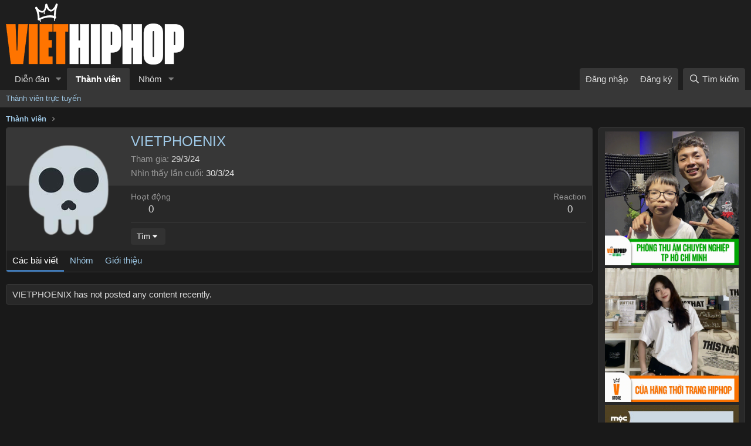

--- FILE ---
content_type: text/html; charset=utf-8
request_url: https://viethiphop.vn/members/vietphoenix.20992/
body_size: 8823
content:
<!DOCTYPE html> <html id="XF" lang="vi-VN" dir="LTR"	data-app="public"	data-template="member_view"	data-container-key=""	data-content-key=""	data-logged-in="false"	data-cookie-prefix="xf_"	data-csrf="1766348655,cf56f4ef3a23df216d715b80276fa22e"	class="has-no-js template-member_view"	> <head> <meta charset="utf-8" /> <meta http-equiv="X-UA-Compatible" content="IE=Edge" /> <meta name="viewport" content="width=device-width, initial-scale=1, viewport-fit=cover"> <meta name="mobile-web-app-capable" content="yes"> <meta property="fb:app_id" content="386585462021309" /> <style> .siropuChatMention {	background: black!important;	}	.fa-check-circle {	color: dodgerblue;	}	.blockMessage.blockMessage--error { display: none; }	img.smilie {	max-width: 60px;	}	img.smilie.fr-fic.fr-dii.fr-draggable {	max-width: 60px;	} </style> <script src="https://cdnjs.cloudflare.com/ajax/libs/crypto-js/4.0.0/crypto-js.min.js"></script> <script src="https://cdnjs.cloudflare.com/ajax/libs/jquery/3.3.1/jquery.min.js"></script> <!-- Google tag (gtag.js) --> <script async src="https://www.googletagmanager.com/gtag/js?id=UA-148712113-1"></script> <script> window.dataLayer = window.dataLayer || []; function gtag(){dataLayer.push(arguments);} gtag('js', new Date()); gtag('config', 'UA-148712113-1'); </script> <title>VIETPHOENIX | Việt Hiphop - Diễn Đàn Hiphop Việt Nam</title> <link rel="manifest" href="/webmanifest.php"> <meta name="theme-color" content="#1e1e1e" /> <meta name="apple-mobile-web-app-title" content="Diễn Đàn Hiphop Việt Nam"> <link rel="apple-touch-icon" href="/data/assets/logo/xenforo-logo-og.png"> <meta property="og:url" content="https://viethiphop.vn/members/vietphoenix.20992/" /> <link rel="canonical" href="https://viethiphop.vn/members/vietphoenix.20992/" /> <meta property="og:image" content="https://viethiphop.vn/data/avatars/o/20/20992.jpg?1711711859" /> <meta property="twitter:image" content="https://viethiphop.vn/data/avatars/o/20/20992.jpg?1711711859" /> <meta property="twitter:card" content="summary" /> <meta property="og:site_name" content="Việt Hiphop - Diễn Đàn Hiphop Việt Nam" /> <meta property="og:type" content="website" /> <meta property="og:title" content="VIETPHOENIX" /> <meta property="twitter:title" content="VIETPHOENIX" /> <link rel="preload" href="/styles/fonts/fa/fa-regular-400.woff2?_v=5.15.1" as="font" type="font/woff2" crossorigin="anonymous" /> <link rel="preload" href="/styles/fonts/fa/fa-solid-900.woff2?_v=5.15.1" as="font" type="font/woff2" crossorigin="anonymous" /> <link rel="preload" href="/styles/fonts/fa/fa-brands-400.woff2?_v=5.15.1" as="font" type="font/woff2" crossorigin="anonymous" /> <link rel="stylesheet" href="/css.php?css=public%3Anormalize.css%2Cpublic%3Afa.css%2Cpublic%3Acore.less%2Cpublic%3Aapp.less&amp;s=10&amp;l=1&amp;d=1755936787&amp;k=e11ff421fe72834f8ce7b3b80e2d946897751dfe" /> <link rel="stylesheet" href="/css.php?css=public%3Amember.less%2Cpublic%3Aextra.less&amp;s=10&amp;l=1&amp;d=1755936787&amp;k=8a0ae21046ec4385a23b26fecb4951bce6ac760d" />
 <script src="/js/xf/preamble.min.js?_v=1df3f2e9"></script> <link rel="icon" type="image/png" href="https://viethiphop.vn/data/assets/logo/xenforo-favicon.png" sizes="32x32" /> </head> <body data-template="member_view"> <div class="p-pageWrapper" id="top"> <header class="p-header" id="header"> <div class="p-header-inner"> <div class="p-header-content"> <div class="p-header-logo p-header-logo--image"> <a href="https://viethiphop.vn"> <img src="/styles/default/xenforo/xenforo-logo.png" srcset="/data/assets/logo/xenforo-logo2x.png 2x" alt="Việt Hiphop - Diễn Đàn Hiphop Việt Nam"	width="" height="" /> </a> </div> </div> </div> </header> <div class="p-navSticky p-navSticky--primary" data-xf-init="sticky-header"> <nav class="p-nav"> <div class="p-nav-inner"> <button type="button" class="button--plain p-nav-menuTrigger button" data-xf-click="off-canvas" data-menu=".js-headerOffCanvasMenu" tabindex="0" aria-label="Menu"><span class="button-text"> <i aria-hidden="true"></i> </span></button> <div class="p-nav-smallLogo"> <a href="https://viethiphop.vn"> <img src="/styles/default/xenforo/xenforo-logo.png" srcset="/data/assets/logo/xenforo-logo2x.png 2x" alt="Việt Hiphop - Diễn Đàn Hiphop Việt Nam"	width="" height="" /> </a> </div> <div class="p-nav-scroller hScroller" data-xf-init="h-scroller" data-auto-scroll=".p-navEl.is-selected"> <div class="hScroller-scroll"> <ul class="p-nav-list js-offCanvasNavSource"> <li> <div class="p-navEl " data-has-children="true"> <a href="/"	class="p-navEl-link p-navEl-link--splitMenu "	data-nav-id="forums">Diễn đàn</a> <a data-xf-key="1"	data-xf-click="menu"	data-menu-pos-ref="< .p-navEl"	class="p-navEl-splitTrigger"	role="button"	tabindex="0"	aria-label="Toggle expanded"	aria-expanded="false"	aria-haspopup="true"></a> <div class="menu menu--structural" data-menu="menu" aria-hidden="true"> <div class="menu-content"> <a href="/whats-new/"	class="menu-linkRow u-indentDepth0 js-offCanvasCopy "	data-nav-id="whatsNew">Có gì mới</a> <a href="/search/?type=post"	class="menu-linkRow u-indentDepth0 js-offCanvasCopy "	data-nav-id="searchForums">Tìm chủ đề</a> </div> </div> </div> </li> <li> <div class="p-navEl is-selected" data-has-children="true"> <a href="/members/"	class="p-navEl-link p-navEl-link--splitMenu "	data-nav-id="members">Thành viên</a> <a data-xf-key="2"	data-xf-click="menu"	data-menu-pos-ref="< .p-navEl"	class="p-navEl-splitTrigger"	role="button"	tabindex="0"	aria-label="Toggle expanded"	aria-expanded="false"	aria-haspopup="true"></a> <div class="menu menu--structural" data-menu="menu" aria-hidden="true"> <div class="menu-content"> <a href="/online/"	class="menu-linkRow u-indentDepth0 js-offCanvasCopy "	data-nav-id="currentVisitors">Thành viên trực tuyến</a> </div> </div> </div> </li> <li> <div class="p-navEl " data-has-children="true"> <a href="/groups/"	class="p-navEl-link p-navEl-link--splitMenu "	data-nav-id="tl_groups">Nhóm</a> <a data-xf-key="3"	data-xf-click="menu"	data-menu-pos-ref="< .p-navEl"	class="p-navEl-splitTrigger"	role="button"	tabindex="0"	aria-label="Toggle expanded"	aria-expanded="false"	aria-haspopup="true"></a> <div class="menu menu--structural" data-menu="menu" aria-hidden="true"> <div class="menu-content"> <a href="/search/?type=tl_group"	class="menu-linkRow u-indentDepth0 js-offCanvasCopy "	data-nav-id="tl_groups_search">Tìm kiếm nhóm</a> <a href="/groups/browse/events"	class="menu-linkRow u-indentDepth0 js-offCanvasCopy "	data-nav-id="tl_groups_upcomingEvents">Sự kiện sắp tới</a> </div> </div> </div> </li> </ul> </div> </div> <div class="p-nav-opposite"> <div class="p-navgroup p-account p-navgroup--guest"> <a href="/login/" class="p-navgroup-link p-navgroup-link--textual p-navgroup-link--logIn"	data-xf-click="overlay" data-follow-redirects="on"> <span class="p-navgroup-linkText">Đăng nhập</span> </a> <a href="/register/" class="p-navgroup-link p-navgroup-link--textual p-navgroup-link--register"	data-xf-click="overlay" data-follow-redirects="on"> <span class="p-navgroup-linkText">Đăng ký</span> </a> </div> <div class="p-navgroup p-discovery"> <a href="/whats-new/"	class="p-navgroup-link p-navgroup-link--iconic p-navgroup-link--whatsnew"	aria-label="Có gì mới?"	title="Có gì mới?"> <i aria-hidden="true"></i> <span class="p-navgroup-linkText">Có gì mới?</span> </a> <a href="/search/"	class="p-navgroup-link p-navgroup-link--iconic p-navgroup-link--search"	data-xf-click="menu"	data-xf-key="/"	aria-label="Tìm kiếm"	aria-expanded="false"	aria-haspopup="true"	title="Tìm kiếm"> <i aria-hidden="true"></i> <span class="p-navgroup-linkText">Tìm kiếm</span> </a> <div class="menu menu--structural menu--wide" data-menu="menu" aria-hidden="true"> <form action="/search/search" method="post"	class="menu-content"	data-xf-init="quick-search"> <h3 class="menu-header">Tìm kiếm</h3> <div class="menu-row"> <input type="text" class="input" name="keywords" placeholder="Tìm kiếm…" aria-label="Tìm kiếm" data-menu-autofocus="true" /> </div> <div class="menu-row"> <label class="iconic"><input type="checkbox" name="c[title_only]" value="1" /><i aria-hidden="true"></i><span class="iconic-label">Chỉ tìm trong tiêu đề <span tabindex="0" role="button"	data-xf-init="tooltip" data-trigger="hover focus click" title="Các thẻ cũng sẽ được tìm kiếm"> <i class="fa--xf far fa-question-circle u-muted u-smaller" aria-hidden="true"></i> </span></span></label> </div> <div class="menu-row"> <div class="inputGroup"> <span class="inputGroup-text" id="ctrl_search_menu_by_member">Bởi:</span> <input type="text" class="input" name="c[users]" data-xf-init="auto-complete" placeholder="Thành viên" aria-labelledby="ctrl_search_menu_by_member" /> </div> </div> <div class="menu-footer"> <span class="menu-footer-controls"> <button type="submit" class="button--primary button button--icon button--icon--search"><span class="button-text">Tìm</span></button> <a href="/search/" class="button"><span class="button-text">Tìm kiếm nâng cao…</span></a> </span> </div> <input type="hidden" name="_xfToken" value="1766348655,cf56f4ef3a23df216d715b80276fa22e" /> </form> </div> </div> </div> </div> </nav> </div> <div class="p-sectionLinks"> <div class="p-sectionLinks-inner hScroller" data-xf-init="h-scroller"> <div class="hScroller-scroll"> <ul class="p-sectionLinks-list"> <li> <div class="p-navEl " > <a href="/online/"	class="p-navEl-link "	data-xf-key="alt+1"	data-nav-id="currentVisitors">Thành viên trực tuyến</a> </div> </li> </ul> </div> </div> </div> <div class="offCanvasMenu offCanvasMenu--nav js-headerOffCanvasMenu" data-menu="menu" aria-hidden="true" data-ocm-builder="navigation"> <div class="offCanvasMenu-backdrop" data-menu-close="true"></div> <div class="offCanvasMenu-content"> <div class="offCanvasMenu-header"> Menu <a class="offCanvasMenu-closer" data-menu-close="true" role="button" tabindex="0" aria-label="Đóng"></a> </div> <div class="p-offCanvasRegisterLink"> <div class="offCanvasMenu-linkHolder"> <a href="/login/" class="offCanvasMenu-link" data-xf-click="overlay" data-menu-close="true"> Đăng nhập </a> </div> <hr class="offCanvasMenu-separator" /> <div class="offCanvasMenu-linkHolder"> <a href="/register/" class="offCanvasMenu-link" data-xf-click="overlay" data-menu-close="true"> Đăng ký </a> </div> <hr class="offCanvasMenu-separator" /> </div> <div class="js-offCanvasNavTarget"></div> <div class="offCanvasMenu-installBanner js-installPromptContainer" style="display: none;" data-xf-init="install-prompt"> <div class="offCanvasMenu-installBanner-header">Cài đặt ứng dụng</div> <button type="button" class="js-installPromptButton button"><span class="button-text">Cài đặt</span></button> </div> </div> </div> <div class="p-body"> <div class="p-body-inner"> <!--XF:EXTRA_OUTPUT--> <!--Thêm banner--> <ul class="p-breadcrumbs "	itemscope itemtype="https://schema.org/BreadcrumbList"> <li itemprop="itemListElement" itemscope itemtype="https://schema.org/ListItem"> <a href="/members/" itemprop="item"> <span itemprop="name">Thành viên</span> </a> <meta itemprop="position" content="1" /> </li> </ul> <noscript><div class="blockMessage blockMessage--important blockMessage--iconic u-noJsOnly">JavaScript is disabled. For a better experience, please enable JavaScript in your browser before proceeding.</div></noscript> <div class="blockMessage blockMessage--important blockMessage--iconic js-browserWarning" style="display: none">You are using an out of date browser. It may not display this or other websites correctly.<br />You should upgrade or use an <a href="https://www.google.com/chrome/browser/" target="_blank">alternative browser</a>.</div> <div class="p-body-main p-body-main--withSidebar "> <div class="p-body-contentCol"></div> <div class="p-body-sidebarCol"></div> <div class="p-body-content"> <div class="p-body-pageContent"> <div class="block"> <div class="block-container"> <div class="block-body"> <div class="memberHeader "> <div class="memberProfileBanner memberHeader-main memberProfileBanner-u20992-l" data-toggle-class="memberHeader--withBanner" > <div class="memberHeader-mainContent"> <span class="memberHeader-avatar"> <span class="avatarWrapper"> <a href="/data/avatars/o/20/20992.jpg?1711711859" class="avatar avatar--l" data-user-id="20992"> <img src="/data/avatars/l/20/20992.jpg?1711711859" alt="VIETPHOENIX" class="avatar-u20992-l" width="192" height="192" loading="lazy" /> </a> </span> </span> <div class="memberHeader-content memberHeader-content--info"> <h1 class="memberHeader-name"> <span class="memberHeader-nameWrapper"> <span class="username " dir="auto" itemprop="name" data-user-id="20992"><span class=" is-stroked" data-stroke="VIETPHOENIX"><span>VIETPHOENIX</span></span></span> </span> </h1> <div class="memberHeader-blurbContainer"> <div class="memberHeader-blurb" dir="auto" ></div> <div class="memberHeader-blurb"> <dl class="pairs pairs--inline"> <dt>Tham gia</dt> <dd><time class="u-dt" dir="auto" datetime="2024-03-29T18:30:31+0700" data-time="1711711831" data-date-string="29/3/24" data-time-string="18:30" title="29/3/24 lúc 18:30">29/3/24</time></dd> </dl> </div> <div class="memberHeader-blurb"> <dl class="pairs pairs--inline"> <dt>Nhìn thấy lần cuối</dt> <dd dir="auto"> <time class="u-dt" dir="auto" datetime="2024-03-30T22:34:23+0700" data-time="1711812863" data-date-string="30/3/24" data-time-string="22:34" title="30/3/24 lúc 22:34">30/3/24</time> </dd> </dl> </div> </div> </div> </div> </div> <div class="memberHeader-content"> <div class="memberHeader-stats"> <div class="pairJustifier"> <dl class="pairs pairs--rows pairs--rows--centered fauxBlockLink"> <dt>Hoạt động</dt> <dd> <a href="/search/member?user_id=20992" class="fauxBlockLink-linkRow u-concealed"> 0 </a> </dd> </dl> <dl class="pairs pairs--rows pairs--rows--centered"> <dt>Reaction</dt> <dd> 0 </dd> </dl> </div> </div> <hr class="memberHeader-separator" /> <div class="memberHeader-buttons"> <div class="buttonGroup"> <div class="buttonGroup-buttonWrapper"> <button type="button" class="button--link menuTrigger button" data-xf-click="menu" aria-expanded="false" aria-haspopup="true"><span class="button-text">Tìm</span></button> <div class="menu" data-menu="menu" aria-hidden="true"> <div class="menu-content"> <h4 class="menu-header">Tìm nội dung</h4> <a href="/search/member?user_id=20992" rel="nofollow" class="menu-linkRow">Tìm tất cả nội dung bởi VIETPHOENIX</a> <a href="/search/member?user_id=20992&amp;content=thread" rel="nofollow" class="menu-linkRow">Tìm tất cả chủ đề bởi VIETPHOENIX</a> </div> </div> </div> </div> </div> </div> </div> </div> <h2 class="block-tabHeader block-tabHeader--memberTabs tabs hScroller"	data-xf-init="tabs h-scroller"	data-panes=".js-memberTabPanes"	data-state="replace"	role="tablist"> <span class="hScroller-scroll"> <a href="/members/vietphoenix.20992/recent-content"	rel="nofollow"	class="tabs-tab"	id="recent-content"	role="tab">Các bài viết</a> <a href="/groups/browse/user?user_id=20992" rel="nofollow" class="tabs-tab" id="tlg-groups" role="tab">Nhóm</a> <a href="/members/vietphoenix.20992/about"	class="tabs-tab"	id="about"	role="tab">Giới thiệu</a> </span> </h2> </div> </div> <ul class="tabPanes js-memberTabPanes"> <li data-href="/members/vietphoenix.20992/recent-content" role="tabpanel" aria-labelledby="recent-content"> <div class="blockMessage">Đang tải…</div> </li> <li data-href="/groups/browse/user?user_id=20992&amp;ref=profile" role="tabpanel" aria-labelledby="tlg-groups"> <div class="blockMessage">Đang tải…</div> </li> <li data-href="/members/vietphoenix.20992/about" role="tabpanel" aria-labelledby="about"> <div class="blockMessage">Đang tải…</div> </li> </ul> </div> </div> <div class="p-body-sidebar"> <div class="block"> <div class="block-container"> <div class="block-body block-row"> <a target="_blank" rel="dofollow" href="https://www.facebook.com/VietHiphopStudio"><img style="width: 100%;" src="https://media4.giphy.com/media/v1.Y2lkPTc5MGI3NjExdHM5ODR3ZG5wNHNpYnQyYWJmY3Fkd2NrN2Y0emNlMjZxaTM1eGw2ZyZlcD12MV9pbnRlcm5hbF9naWZfYnlfaWQmY3Q9Zw/oI3yCRJlMT5Cwen3Xq/giphy.gif"></a> <a target="_blank" rel="dofollow" href="https://www.facebook.com/viethiphop.store"><img style="width: 100%;" src="https://s6.gifyu.com/images/bzf7U.gif"></a> <a target="_blank" rel="dofollow" href="https://nenmoc.vn/"><img style="width: 100%;" src="https://viethiphop.vn/data/assets/logo/NenMoc.gif"></a> <a target="_blank" rel="dofollow" href="https://seeding18.com/"><img style="width: 100%;" src="https://viethiphop.vn/data/assets/logo/seeding18.com.jpg"></a> </div> </div> </div> <div class="block"> <div class="block-container"> <div class="block-body block-row"> <script async src="https://pagead2.googlesyndication.com/pagead/js/adsbygoogle.js?client=ca-pub-7964595999216581" crossorigin="anonymous"></script> <!-- Viethiphop Right --> <ins class="adsbygoogle" style="display:inline-block;width:220px;height:220px" data-ad-client="ca-pub-7964595999216581" data-ad-slot="3824581436"></ins> <script> (adsbygoogle = window.adsbygoogle || []).push({}); </script> </div> </div> </div> </div> </div> <script async src="https://pagead2.googlesyndication.com/pagead/js/adsbygoogle.js?client=ca-pub-7964595999216581" crossorigin="anonymous"></script> <!-- Thích ứng --> <ins class="adsbygoogle" style="display:block" data-ad-client="ca-pub-7964595999216581" data-ad-slot="4603602130" data-ad-format="auto" data-full-width-responsive="true"></ins> <script> (adsbygoogle = window.adsbygoogle || []).push({}); </script> <ul class="p-breadcrumbs p-breadcrumbs--bottom"	itemscope itemtype="https://schema.org/BreadcrumbList"> <li itemprop="itemListElement" itemscope itemtype="https://schema.org/ListItem"> <a href="/members/" itemprop="item"> <span itemprop="name">Thành viên</span> </a> <meta itemprop="position" content="1" /> </li> </ul> </div> </div> <footer class="p-footer" id="footer"> <div class="p-footer-inner"> <div class="fp-footerGlobal"> <div class="fp-blockLogo"> <div class="fp-Logo"> <a href="https://viethiphop.vn"> <img src="/styles/default/xenforo/xenforo-logo.png" srcset="/data/assets/logo/xenforo-logo2x.png 2x" alt="Việt Hiphop - Diễn Đàn Hiphop Việt Nam"	width="200" height="72" /> </a> </div> <a href="#top"> <div class="fp-Slogan"> Diễn đàn HIPHOP Việt Nam </div> </a> <div class="fp-blockSocial"> <div class="fp-Social"> <a href="https://www.instagram.com/viethiphop.official" title="instagram" target="_blank"><i class="fab fa-instagram fp-iconSocial"></i></a> </div> <div class="fp-Social"> <a href="https://www.facebook.com/viethiphop.vn" title="facebook" target="_blank"><i class="fab fa-facebook fp-iconSocial"></i></a> </div> <div class="fp-Social"> <a href="https://www.tiktok.com/@viethiphop.vn" title="tiktok" target="_blank"><i class="fab fa-tiktok fp-iconSocial"></i></a> </div> <div class="fp-Social"> <a href="https://www.youtube.com/Vi%E1%BB%87t%20Hiphop" title="youtube" target="_blank"><i class="fab fa-youtube fp-iconSocial"></i></a> </div> </div> </div> <div class="fp-blockColumn"> <div class="block-row block-row-minor"> <span class="fp-headerColumn">Thông tin liên hệ</span> <ul> <li><a href="/cdn-cgi/l/email-protection#56003f33223e3f263e3926616f16313b373f3a7835393b" title="Email: Viethiphop79@gmail.com">Email</a></li> <li><a href="tel:0333070996" title="Điện thoại: 033.3070.996">Điện thoại</a></li> <li><a href="https://goo.gl/maps/dYtX1izK7m5KrXhS9" title="Địa chỉ : 36/3 Nguyễn Gia Trí, Bình Thạnh, TP.HCM">Địa chỉ</a></li> <li><a href="" title=""></a></li> <li><a href="" title=""></a></li> <li><a href="" title=""></a></li> </ul> </div> </div> <div class="fp-blockColumn"> <div class="block-row block-row-minor"> <span class="fp-headerColumn">Việt Hiphop House</span> <ul> <li><a href="https://viethiphop.vn" title="">Việt Hiphop News</a></li> <li><a href="https://viethiphopstore.vn" title="">Việt Hiphop Store</a></li> <li><a href="https://www.facebook.com/Viethiphop.studio" title="">Việt Hiphop Studio</a></li> <li><a href="https://www.facebook.com/Viethiphop.music" title="">Việt Hiphop Music</a></li> <li><a href="https://www.facebook.com/VietHiphop.Beats" title="">Việt Hiphop Beats</a></li> <li><a href="https://www.facebook.com/VietHiphop.Gaming" title="">Việt Hiphop Gaming</a></li> </ul> </div> </div> <div class="fp-blockColumn"> <div class="block-row block-row-minor"> <span class="fp-headerColumn">Việt Hiphop Forum</span> <ul> <li><a href="/help/terms/">Quy định và Nội quy</a></li> <li><a href="/help/privacy-policy/">Chính sách bảo mật</a></li> <li><a href="/help/">Trợ giúp</a></li> <li><a href="https://viethiphop.vn">Trang chủ</a></li> <li><a href="/forums/-/index.rss" target="_blank" class="p-footer-rssLink" title="RSS"><span aria-hidden="true"><i class="fa--xf far fa-rss" aria-hidden="true"></i><span class="u-srOnly">RSS</span></span></a></li> </ul> </div> </div> </div> <div class="p-footer-row"> <div class="p-footer-row-main"> <ul class="p-footer-linkList"> <li><a href="/misc/style" data-xf-click="overlay"	data-xf-init="tooltip" title="Chọn giao diện" rel="nofollow"> <i class="fa--xf far fa-paint-brush" aria-hidden="true"></i> Dark </a></li> </ul> </div> <div class="p-footer-row-opposite"> <ul class="p-footer-linkList"> <li><a href="/help/terms/">Quy định và Nội quy</a></li> <li><a href="/help/privacy-policy/">Chính sách bảo mật</a></li> <li><a href="/help/">Trợ giúp</a></li> <li><a href="https://viethiphop.vn">Trang chủ</a></li> <li><a href="/forums/-/index.rss" target="_blank" class="p-footer-rssLink" title="RSS"><span aria-hidden="true"><i class="fa--xf far fa-rss" aria-hidden="true"></i><span class="u-srOnly">RSS</span></span></a></li> </ul> </div> </div> <div class="p-footer-copyright"> <a href="https://xenforo.com" class="u-concealed" dir="ltr" target="_blank" rel="sponsored noopener">Forum software by XenForo<sup>&reg;</sup> <span class="copyright">&copy; 2010-2021 XenForo Ltd.</span></a> <div> Parts of this site powered by <a class="u-concealed" rel="nofollow noopener" href="https://www.dragonbyte-tech.com/store/categories/xenforo.5/?utm_source=viethiphop.vn&utm_campaign=site&utm_medium=footer&utm_content=footer" target="_blank">XenForo add-ons from DragonByte&#8482;</a> &copy;2011-2025 <a class="u-concealed" rel="nofollow noopener" href="https://www.dragonbyte-tech.com/?utm_source=viethiphop.vn&utm_campaign=site&utm_medium=footer&utm_content=footer" target="_blank">DragonByte Technologies Ltd.</a> (<a class="u-concealed" rel="nofollow noopener" href="https://www.dragonbyte-tech.com/store/details/?products=345&utm_source=viethiphop.vn&utm_campaign=product&utm_medium=footer&utm_content=footer" target="_blank">Details</a>) </div> <div class="xfworld-copyright"> <a href="https://xfworld.net"
target="_blank">Addon provided by xfworld.net ©2000-2022</a> </div> </div> <div class="p-footer-debug"> <ul class="listInline listInline--bullet listInline--selfInline"> <li><dl class="pairs pairs--inline debugResolution" title="Responsive width"> <dt class="debugResolution-label">Width</dt> <dd class="debugResolution-output"></dd> </dl></li> <li><dl class="pairs pairs--inline"> <dt>Queries</dt> <dd>10</dd> </dl></li> <li><dl class="pairs pairs--inline"> <dt>Time</dt> <dd><a href="/members/vietphoenix.20992/?_debug=1" rel="nofollow">0.1178s</a></dd> </dl></li> <li><dl class="pairs pairs--inline"> <dt>Memory</dt> <dd>13.04MB</dd> </dl></li> <li class="cog-info"> <a data-xf-init="tooltip" data-click-hide="false"	data-trigger="hover focus click"	title="XF\Pub\Controller\Member :: actionView &middot; member_view"	role="button" tabindex="0"><i class="fa--xf far fa-cog" aria-hidden="true"></i></a> </li> </ul> </div> </div> </footer> </div> <!-- closing p-pageWrapper --> <div class="u-bottomFixer js-bottomFixTarget"> </div> <div class="u-topFixer js-topFixTarget"> </div> <div class="u-scrollButtons js-scrollButtons" data-trigger-type="both"> <a href="#top" class="button--scroll button" data-xf-click="scroll-to"><span class="button-text"><i class="fa--xf far fa-arrow-up" aria-hidden="true"></i><span class="u-srOnly">Top</span></span></a> <a href="#footer" class="button--scroll button" data-xf-click="scroll-to"><span class="button-text"><i class="fa--xf far fa-arrow-down" aria-hidden="true"></i><span class="u-srOnly">Bottom</span></span></a> </div> <script data-cfasync="false" src="/cdn-cgi/scripts/5c5dd728/cloudflare-static/email-decode.min.js"></script><script src="/js/vendor/jquery/jquery-3.5.1.min.js?_v=1df3f2e9"></script> <script src="/js/vendor/vendor-compiled.js?_v=1df3f2e9"></script> <script src="/js/xf/core-compiled.js?_v=1df3f2e9"></script>  <script> XF.SiropuChatPopup = XF.Click.newHandler({	eventNameSpace: 'SiropuChatPopup',	init: function() {},	click: function(e) {	e.preventDefault();	var siropuChatWindowPopup;	var url = e.target.href ? e.target.href : this.$target.attr('href');	if (siropuChatWindowPopup === undefined || siropuChatWindowPopup.closed) {	siropuChatWindowPopup = window.open(url, 'siropuChatWindowPopup', 'width=800,height=500');	} else {	siropuChatWindowPopup.focus();	};	}	});	XF.Click.register('siropu-chat-popup', 'XF.SiropuChatPopup'); </script> <script> jQuery.extend(true, XF.config, {	userId: 0,	enablePush: true,	pushAppServerKey: 'BK748WmZ4C2yTXdkn4D0kjWVxln0aQnCJe5HWwVVDlZZh8Sn3EZNZ4eYa23ZJO0XZC6Sc7E1ZOgnHRcSv-hFIQo',	url: {	fullBase: 'https://viethiphop.vn/',	basePath: '/',	css: '/css.php?css=__SENTINEL__&s=10&l=1&d=1755936787',	keepAlive: '/login/keep-alive'	},	cookie: {	path: '/',	domain: '',	prefix: 'xf_',	secure: true	},	cacheKey: '38b965adbdbeceb511cb0e660c599a0e',	csrf: '1766348655,cf56f4ef3a23df216d715b80276fa22e',	js: {},	css: {"public:member.less":true,"public:extra.less":true},	time: {	now: 1766348655,	today: 1766336400,	todayDow: 1,	tomorrow: 1766422800,	yesterday: 1766250000,	week: 1765818000	},	borderSizeFeature: '3px',	fontAwesomeWeight: 'r',	enableRtnProtect: true,	enableFormSubmitSticky: true,	uploadMaxFilesize: 67108864,	allowedVideoExtensions: ["m4v","mov","mp4","mp4v","mpeg","mpg","ogv","webm"],	allowedAudioExtensions: ["mp3","ogg","wav"],	shortcodeToEmoji: true,	visitorCounts: {	conversations_unread: '0',	alerts_unviewed: '0',	total_unread: '0',	title_count: true,	icon_indicator: true	},	jsState: {},	publicMetadataLogoUrl: 'https://viethiphop.vn/data/assets/logo/ogvhh-forum.jpg',	publicPushBadgeUrl: 'https://viethiphop.vn/styles/default/xenforo/bell.png'	});	jQuery.extend(XF.phrases, {	date_x_at_time_y: "{date} lúc {time}",	day_x_at_time_y: "Lúc {time}, {day} ",	yesterday_at_x: "Lúc {time} Hôm qua",	x_minutes_ago: "{minutes} phút trước",	one_minute_ago: "1 phút trước",	a_moment_ago: "Vài giây trước",	today_at_x: "Lúc {time}",	in_a_moment: "In a moment",	in_a_minute: "In a minute",	in_x_minutes: "In {minutes} minutes",	later_today_at_x: "Later today at {time}",	tomorrow_at_x: "Tomorrow at {time}",	day0: "Chủ nhật",	day1: "Thứ hai",	day2: "Thứ ba",	day3: "Thứ tư",	day4: "Thứ năm",	day5: "Thứ sáu",	day6: "Thứ bảy",	dayShort0: "CN",	dayShort1: "T2",	dayShort2: "T3",	dayShort3: "T4",	dayShort4: "T5",	dayShort5: "T6",	dayShort6: "T7",	month0: "Tháng một",	month1: "Tháng hai",	month2: "Tháng ba",	month3: "Tháng tư",	month4: "Tháng năm",	month5: "Tháng sáu",	month6: "Tháng bảy",	month7: "Tháng tám",	month8: "Tháng chín",	month9: "Tháng mười",	month10: "Tháng mười một",	month11: "Tháng mười hai",	active_user_changed_reload_page: "Thành viên đang hoạt động đã thay đổi. Tải lại trang cho phiên bản mới nhất.",	server_did_not_respond_in_time_try_again: "The server did not respond in time. Please try again.",	oops_we_ran_into_some_problems: "Rất tiếc! Chúng tôi gặp phải một số vấn đề.",	oops_we_ran_into_some_problems_more_details_console: "Rất tiếc! Chúng tôi gặp phải một số vấn đề. Vui lòng thử lại sau. Chi tiết lỗi c có thể có trong trình duyệt.",	file_too_large_to_upload: "The file is too large to be uploaded.",	uploaded_file_is_too_large_for_server_to_process: "The uploaded file is too large for the server to process.",	files_being_uploaded_are_you_sure: "Các tập tin vẫn đang được tải lên. Bạn có chắc chắn muốn gửi biểu mẫu này?",	attach: "Đính kèm",	rich_text_box: "Khung soạn thảo trù phú",	close: "Đóng",	link_copied_to_clipboard: "Link copied to clipboard.",	text_copied_to_clipboard: "Text copied to clipboard.",	loading: "Đang tải…",	processing: "Đang thực hiện",	'processing...': "Đang thực hiện…",	showing_x_of_y_items: "Hiển thị {count} trong số {total} mục",	showing_all_items: "Hiển thị tất cả",	no_items_to_display: "No items to display",	number_button_up: "Tăng lên",	number_button_down: "Giảm xuống",	push_enable_notification_title: "Đã bật thông báo đẩy thành công tại Việt Hiphop - Diễn Đàn Hiphop Việt Nam",	push_enable_notification_body: "Cảm ơn bạn đã bật thông báo đẩy!"	}); </script> <form style="display:none" hidden="hidden"> <input type="text" name="_xfClientLoadTime" value="" id="_xfClientLoadTime" title="_xfClientLoadTime" tabindex="-1" /> </form> <script type="application/ld+json"> {	"@context": "https://schema.org",	"@type": "Person",	"name": "VIETPHOENIX",	"image": "https:\/\/viethiphop.vn\/data\/avatars\/o\/20\/20992.jpg?1711711859"	} </script> <script defer src="https://static.cloudflareinsights.com/beacon.min.js/vcd15cbe7772f49c399c6a5babf22c1241717689176015" integrity="sha512-ZpsOmlRQV6y907TI0dKBHq9Md29nnaEIPlkf84rnaERnq6zvWvPUqr2ft8M1aS28oN72PdrCzSjY4U6VaAw1EQ==" data-cf-beacon='{"version":"2024.11.0","token":"9324ed9ffea447f99de0b4619bf8898f","r":1,"server_timing":{"name":{"cfCacheStatus":true,"cfEdge":true,"cfExtPri":true,"cfL4":true,"cfOrigin":true,"cfSpeedBrain":true},"location_startswith":null}}' crossorigin="anonymous"></script>
</body> </html> 

--- FILE ---
content_type: text/html; charset=utf-8
request_url: https://www.google.com/recaptcha/api2/aframe
body_size: 266
content:
<!DOCTYPE HTML><html><head><meta http-equiv="content-type" content="text/html; charset=UTF-8"></head><body><script nonce="HC6LDnbbhRka59ab8yaOSw">/** Anti-fraud and anti-abuse applications only. See google.com/recaptcha */ try{var clients={'sodar':'https://pagead2.googlesyndication.com/pagead/sodar?'};window.addEventListener("message",function(a){try{if(a.source===window.parent){var b=JSON.parse(a.data);var c=clients[b['id']];if(c){var d=document.createElement('img');d.src=c+b['params']+'&rc='+(localStorage.getItem("rc::a")?sessionStorage.getItem("rc::b"):"");window.document.body.appendChild(d);sessionStorage.setItem("rc::e",parseInt(sessionStorage.getItem("rc::e")||0)+1);localStorage.setItem("rc::h",'1766348677103');}}}catch(b){}});window.parent.postMessage("_grecaptcha_ready", "*");}catch(b){}</script></body></html>

--- FILE ---
content_type: text/css; charset=utf-8
request_url: https://viethiphop.vn/css.php?css=public%3Amember.less%2Cpublic%3Aextra.less&s=10&l=1&d=1755936787&k=8a0ae21046ec4385a23b26fecb4951bce6ac760d
body_size: 2009
content:
@charset "UTF-8";

/********* public:member.less ********/
.memberHeader:before,
.memberHeader:after {
  content: " ";
  display: table;
}
.memberHeader:after {
  clear: both;
}
.memberHeader-main {
  display: flex;
  flex-direction: column;
  justify-content: flex-end;
  background: #373737;
  border-bottom: 1px solid #414141;
  border-radius: 3px 3px 0 0;
}
.memberHeader--withBanner .memberHeader-main {
  min-height: 250px;
}
.memberHeader-mainContent {
  position: relative;
}
.memberHeader-avatar {
  position: absolute;
  padding: 10px;
}
.memberHeader-content {
  padding: 10px;
  padding-left: 212px;
}
.memberHeader-actionTop {
  float: right;
}
.memberHeader-name {
  margin: 0;
  margin-top: -.15em;
  padding: 0;
  font-weight: 400;
  font-size: 24px;
  color: #9fc9e7;
}
.memberHeader--withBanner .memberHeader-name {
  color: white;
}
.memberHeader-nameChangeIndicator {
  color: #969696;
  font-size: 75%;
}
.memberHeader-nameChangeIndicator:hover {
  color: #969696;
}
.memberHeader--withBanner .memberHeader-nameChangeIndicator {
  color: #cccccc;
}
.memberHeader--withBanner .memberHeader-nameChangeIndicator:hover {
  color: #cccccc;
}
.memberHeader--withBanner .is-stroked {
  position: relative;
}
.memberHeader--withBanner .is-stroked:before {
  content: attr(data-stroke);
  position: absolute;
  white-space: nowrap;
  color: #000;
  -webkit-text-stroke: 2px #000000;
}
.memberHeader--withBanner .is-stroked span {
  position: relative;
}
.memberHeader--withBanner .memberHeader-nameChangeIndicator .fa-history {
  position: relative;
}
.memberHeader--withBanner .memberHeader-nameChangeIndicator .fa-history:before {
  position: relative;
  z-index: 1;
}
.memberHeader--withBanner .memberHeader-nameChangeIndicator .fa-history:after {
  position: absolute;
  left: 0;
  white-space: nowrap;
  content: "\f1da";
  -webkit-text-stroke: 2px #000000;
}
.memberHeader--withBanner .memberHeader-blurbContainer {
  color: white;
  background: rgba(0, 0, 0, 0.4);
  border-radius: 4px;
  padding: 6px;
  margin-top: 6px;
  text-shadow: 0 0 1px black;
}
.memberHeader--withBanner .memberHeader-blurbContainer .memberHeader-blurb:first-child {
  margin-top: 0;
}
.memberHeader--withBanner .memberHeader-blurbContainer .memberHeader-blurb .pairs dt,
.memberHeader--withBanner .memberHeader-blurbContainer .memberHeader-blurb a {
  color: #cccccc;
}
.memberHeader-banners,
.memberHeader-blurb {
  margin-top: 3px;
}
.memberHeader-separator {
  margin: 10px 0;
  border: none;
  border-top: 1px solid #414141;
}
.memberHeader-stats {
  font-size: 17px;
}
.memberHeader-stats .pairs.pairs--row {
  min-width: 100px;
}
@media (max-width: 650px) {
  .memberHeader-avatar .avatar {
    width: 96px;
    height: 96px;
    font-size: 58px;
  }
  .memberHeader-content {
    padding-left: 116px;
  }
}
@media (max-width: 480px) {
  .memberHeader-avatar {
    display: block;
    position: static;
    float: none;
    padding-bottom: 0;
    text-align: center;
  }
  .memberHeader-avatar .avatarWrapper-update {
    font-size: 13px;
  }
  .memberHeader-content {
    padding-left: 10px;
  }
  .memberHeader-main .memberHeader-content {
    display: flex;
    flex-direction: column;
    padding-top: 0;
    min-height: 0;
    text-align: center;
  }
  .memberHeader-name {
    text-align: center;
    margin-top: 0;
  }
  .memberHeader-actionTop {
    float: none;
    order: 2;
    margin-top: 3px;
  }
  .memberHeader-buttons {
    text-align: center;
  }
  .memberHeader-banners,
  .memberHeader-blurb {
    text-align: inherit;
  }
}
.block-tabHeader.block-tabHeader--memberTabs {
  border-bottom: none;
}
.memberOverviewBlocks {
  list-style: none;
  margin: 0;
  padding: 0;
  display: flex;
  flex-wrap: wrap;
  align-items: stretch;
}
.memberOverviewBlocks > li {
  width: 33.3%;
  max-width: 100%;
  padding: 6px 10px;
}
@media (max-width: 1150px) {
  .memberOverviewBlocks > li {
    width: 50%;
  }
}
@media (max-width: 580px) {
  .memberOverviewBlocks > li {
    width: 100%;
  }
}
.memberOverviewBlock {
  display: flex;
  flex-direction: column;
}
.memberOverviewBlock-list {
  list-style: none;
  margin: 0;
  padding: 0;
}
.memberOverviewBlock-list > li {
  margin: 6px 0;
}
.memberOverviewBlock-seeMore {
  background: #1e1e1e;
  border: 1px solid #414141;
  background: #232323;
  border-color: #373737;
  padding: 3px;
  text-align: center;
  margin-top: auto;
}

/********* public:extra.less ********/
/* scrollbar colors */
/* Works on Firefox-only */
* {
  scrollbar-width: 12px;
  scrollbar-color: #373737 #0f0f0f !important;
}
/* Works on Chrome/Edge/Safari */
*::-webkit-scrollbar {
  width: 10px;
  overflow: scroll;
}
*::-webkit-scrollbar-track {
  background-color: #0f0f0f !important;
}
*::-webkit-scrollbar-thumb {
  background-color: #373737 !important;
  border-radius: 20px;
}
/* enlarge Unfurl */
.bbCodeBlock--unfurl .contentRow-figure.contentRow-figure--fixedSmall {
  width: 250px;
}
.bbCodeBlock--unfurl .contentRow-figure.contentRow-figure--fixedSmall img {
  max-height: 150px;
}
.bbCodeBlock--unfurl .contentRow-figure.contentRow-figure--fixedSmall img {
  min-width: 250px;
}
@media (max-width: 650px) {
  .bbCodeBlock--unfurl .contentRow-figure.contentRow-figure--fixedSmall {
    width: auto;
  }
  .bbCodeBlock--unfurl .contentRow-figure.contentRow-figure--fixedSmall img {
    max-height: 50px;
  }
  .bbCodeBlock--unfurl .contentRow-figure.contentRow-figure--fixedSmall img {
    min-width: 50px;
  }
}
/* media category selected override */
.categoryList-link.is-selected {
  color: white;
}
/* media number text override */
.embedTabs .embedTabs-tab.has-selected .badge.badge--highlighted {
  color: #dedede !important;
}
/* overlay footer override */
.overlay {
  background-color: #282828;
}
/* button link background overide */
.button.button--link,
a.button.button--link {
  color: #fff;
  background: #323232;
  border-color: #444 !important;
}
.button.button--link:hover,
a.button.button--link:hover,
.button.button--link:active,
a.button.button--link:active,
.button.button--link:focus,
a.button.button--link:focus {
  text-decoration: none;
  background: #444;
  border-color: transparent !important;
}
/* userBanner.userBanner--staff override */
.userBanner.userBanner--staff,
.userBanner.userBanner--primary {
  color: #ffffff;
  background: #282828;
  border-color: #414141;
}
/* Tag input field text fix */
.select2 .select2-selection ul .select2-search .select2-search__field {
  color: #dedede;
}
.select2-results__options li {
  background-color: #4079b5;
}
img.smilie {
  max-width: 50px;
}
/* FOOTER PRO : TARGETED CSS */
.p-footer {
  background: linear-gradient(0deg, #383838, #191919);
}
.p-footer-row {
  margin-top: 15px;
}
/* FOOTER PRO : CUSTOM CSS */
.fp-footerGlobal {
  display: flex;
  justify-content: space-between;
  min-width: 100%;
  padding: 10px 0 0;
}
.fp-blockLogo {
  flex: 1;
}
.fp-Logo {
  margin: 10px 0;
}
.fp-Slogan {
  display: inline-block;
  border: 1px solid rgba(255, 255, 255, 0.33);
  background: rgba(0, 0, 0, 0.1);
  padding: 6px 10px;
  border-radius: 4px;
  font-size: 15px;
  transition-duration: 0.25s;
}
.fp-Slogan:hover {
  transition-duration: 0.25s;
  border-color: #79BDEB;
  color: #79BDEB;
}
.fp-blockSocial {
  display: flex;
  margin-bottom: 15px;
}
.fp-Social {
  padding: 25px 15px 0 0;
}
.fp-iconSocial {
  font-size: 24px;
  transition-duration: 0.25s;
}
.fp-iconSocial:hover {
  transition-duration: 0.25s;
  color: #79BDEB;
}
.fp-iconSocial a:hover {
  text-decoration: none;
}
.fp-blockColumn {
  max-width: 33%;
  margin-left: 26px;
  text-align: left;
}
.fp-blockColumn ul {
  padding: 0;
  text-align: left;
  list-style: none;
}
.fp-blockColumn li {
  margin-bottom: .5em;
}
.fp-blockColumn .fp-headerColumn {
  margin-bottom: 8px;
  font-weight: bold;
}
.fp-blockColumn .fp-headerColumn.asText {
  font-size: 16px;
}
@media (max-width: 900px) {
  .fp-footerGlobal {
    flex-wrap: wrap;
  }
  .fp-blockLogo {
    width: 100%;
    min-width: 100%;
    padding-bottom: 25px;
    margin-bottom: 20px;
    text-align: center;
    border-bottom: 1px solid rgba(255, 255, 255, 0.15);
  }
  .fp-blockSocial {
    justify-content: space-evenly;
  }
  .fp-blockColumn {
    width: 50%;
    min-width: 50%;
    margin-left: 0;
  }
  .fp-blockColumn.asText {
    min-width: 100%;
  }
}
.fp-footerGlobal {
  border-bottom: 1px solid rgba(64, 121, 181, 0.25);
}
.p-footer-copyright {
  padding-top: 20px;
  border-top: 1px solid rgba(64, 121, 181, 0.25);
}

--- FILE ---
content_type: text/css; charset=utf-8
request_url: https://viethiphop.vn/css.php?css=public:search_results.less&s=10&l=1&d=1755936787
body_size: -82
content:
@charset "UTF-8";

/********* public:search_results.less ********/
.searchResult {
  display: table;
  table-layout: fixed;
  width: 100%;
}
.searchResult-icon {
  display: table-cell;
  vertical-align: top;
  width: 54px;
  white-space: nowrap;
  word-wrap: normal;
}
.searchResult-icon img,
.searchResult-icon .avatar {
  max-width: 100%;
}
.searchResult-main {
  display: table-cell;
  vertical-align: middle;
  padding-left: 10px;
}
.searchResult-main:before {
  content: '';
  display: block;
  margin-top: -.25em;
}
.searchResult-title {
  font-size: 17px;
}